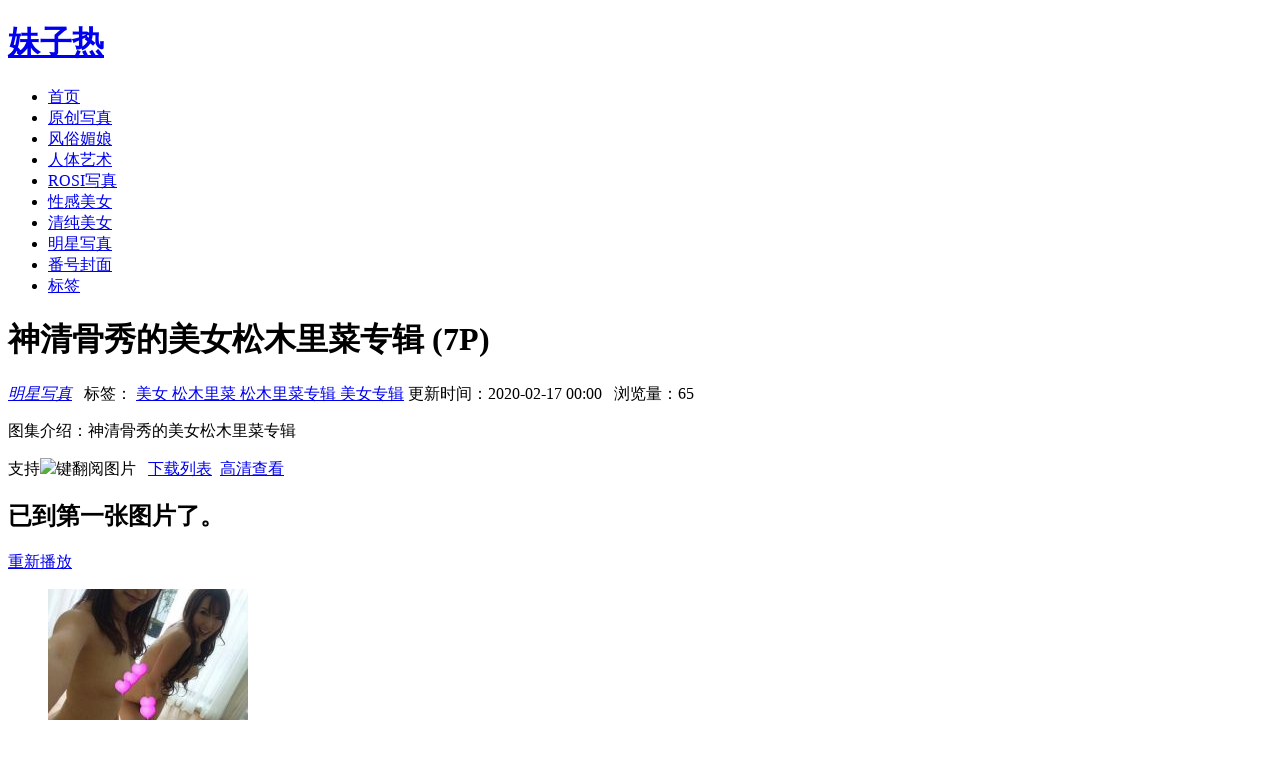

--- FILE ---
content_type: text/html; charset=utf-8
request_url: http://www.meizire.com/index.php?c=Article&id=1817
body_size: 4019
content:
<!DOCTYPE html PUBLIC "-//W3C//DTD XHTML 1.0 Transitional//EN" "http://www.w3.org/TR/xhtml1/DTD/xhtml1-transitional.dtd">
<html xmlns="http://www.w3.org/1999/xhtml">
<head>
<meta http-equiv="Content-Type" content="text/html; charset=utf-8" />
<script type="text/javascript" src="http://www.meizire.com/images/js/uaredirect.js"></script>
<title>神清骨秀的美女松木里菜专辑_明星写真_妹子热</title>
<meta name="Keywords" content="美女,松木里菜,松木里菜专辑,美女专辑">
<meta name="Description" content="神清骨秀的美女松木里菜专辑">
<link href="http://www.meizire.com/template/default/jscss/tutucms.css" rel="stylesheet" type="text/css" />
<link href="http://www.meizire.com/template/default/jscss/pagetutucms.css" rel="stylesheet" type="text/css" />
<meta http-equiv="Content-Language" content="zh-CN">
<meta http-equiv="Cache-Control" content="no-transform" />
<meta http-equiv="Cache-Control" content="no-siteapp" />
<script type="text/javascript" src="http://www.meizire.com/template/default/jscss/jquery.js"></script>
<script type="text/javascript" src="http://www.meizire.com/template/default/jscss/common.js"></script>
<script src="/images/js/jquery-1.4.4.min.js"></script>
<script type="text/javascript" src="/images/js/article.js"></script>
<script type="text/javascript">
var web_script = "/index.php";
var web_url = "http://www.meizire.com/";
var web_name = "妹子热";
var articleId = '1817';
</script>
</head>
<body>
<div class="header">
<div class="hh"><div class="logo fl"><h1><a href="http://www.meizire.com/" title="妹子热">妹子热</a></h1></div>
<ul class="nav-list fr">
<li class="home"><a href="http://www.meizire.com/" >首页</a></li>
<li><a href="http://www.meizire.com/index.php?c=Cate&cid=6" >原创写真</a></li>
<li><a href="http://www.meizire.com/index.php?c=Cate&cid=7" >风俗媚娘</a></li>
<li><a href="http://www.meizire.com/index.php?c=Cate&cid=8" >人体艺术</a></li>
<li><a href="http://www.meizire.com/index.php?c=Cate&cid=4" >ROSI写真</a></li>
<li><a href="http://www.meizire.com/index.php?c=Cate&cid=1" >性感美女</a></li>
<li><a href="http://www.meizire.com/index.php?c=Cate&cid=2" >清纯美女</a></li>
<li><a href="http://www.meizire.com/index.php?c=Cate&cid=3" class="current">明星写真</a></li>
<li><a href="http://www.meizire.com/index.php?c=Cate&cid=5" >番号封面</a></li>
<!--<li class="nobg"><a href="http://www.meizire.com/index.php?c=Topic" >专题</a></li>-->
<li class="nobg"><a href="http://www.meizire.com/index.php?c=tags&a=all" >标签</a></li>
</ul>
</div>
</div>
<script type="text/javascript" src="/cache/js/ad_daohang.js"></script><div class="hh">
<div class="des">
<h1>神清骨秀的美女松木里菜专辑<span> (7P)</span></h1>
<div class="type"><em><a href="http://www.meizire.com/index.php?c=Cate&cid=3" title="明星写真">明星写真</a></em> &nbsp;&nbsp;标签：
<span><a href="http://www.meizire.com/index.php?c=Tags&tag=%E7%BE%8E%E5%A5%B3" title="美女"> 美女</a></span><span><a href="http://www.meizire.com/index.php?c=Tags&tag=%E6%9D%BE%E6%9C%A8%E9%87%8C%E8%8F%9C" title="松木里菜"> 松木里菜</a></span><span><a href="http://www.meizire.com/index.php?c=Tags&tag=%E6%9D%BE%E6%9C%A8%E9%87%8C%E8%8F%9C%E4%B8%93%E8%BE%91" title="松木里菜专辑"> 松木里菜专辑</a></span><span><a href="http://www.meizire.com/index.php?c=Tags&tag=%E7%BE%8E%E5%A5%B3%E4%B8%93%E8%BE%91" title="美女专辑"> 美女专辑</a></span>  更新时间：2020-02-17 00:00  &nbsp;&nbsp;浏览量：65</div>
<p>图集介绍：神清骨秀的美女松木里菜专辑</p>
</div>
</div>
<script type="text/javascript" src="http://www.meizire.com/template/default/jscss/piccontent.min.js"></script>
<div class="pgg1"></div>
<!--主体内容-->
<div class="main"> 
<div class="post-info clearfix">
<span class="post-span"><span>支持<img src="http://www.meizire.com/template/default/images/jiantou1.png" />键翻阅图片 </span>
&nbsp;&nbsp;<a href="javascript:;" class="list">下载列表</a>&nbsp;&nbsp;<a href="javascript:;" class="gaoqing">高清查看</a></span>
</div>
<!--弹出层开始-->
<div class="bodymodal"></div>
<!--播放到第一张图的提示-->
<div class="firsttop">
<div class="firsttop_left"></div>
<div class="firsttop_right">
<div class="close2"> <a class="closebtn1" title="关闭" href="javascript:void(0)"></a> </div>
<div class="replay">
<h2 id="div-end-h2"> 已到第一张图片了。 </h2>
<p> <a class="replaybtn1" href="javascript:;">重新播放</a> </p></div>
<div class="pictwo"><ul>
<li><a href="http://www.meizire.com/index.php?c=Article&id=1856" title="AV女优波多野结衣微博晒可爱自拍照+工作照" ><img src="http://www.meizire.com/attach/thumb/88/7e/887edf2b22ac0a0d_200_147_1.jpg" alt="AV女优波多野结衣微博晒可爱自拍照+工作照" /></a>
<div class="imgdivtext"><a href="http://www.meizire.com/index.php?c=Article&id=1856" title="AV女优波多野结衣微博晒可爱自拍照+工作照" >上一图库</a></div></li> 
<li><a href="http://www.meizire.com/index.php?c=Article&id=1755" title="[日本美女]大桥未久浴室诱人图片写真" ><img src="http://www.meizire.com/attach/thumb/fb/e0/fbe0b54a11bd0448_200_147_1.jpg" alt="[日本美女]大桥未久浴室诱人图片写真" /></a>
<div class="imgdivtext"><a href="http://www.meizire.com/index.php?c=Article&id=1755" title="[日本美女]大桥未久浴室诱人图片写真" >下一图库</a></div></li> 
</ul>
</div>
<div class="returnbtn"> <a href="http://www.meizire.com/">返回图库首页</a> </div>
</div>
</div>
<!--播放到最后一张图的提示-->
<div class="endtop">
<div class="firsttop_left"> 
   
</div>
<div class="firsttop_right">
<div class="close2"> <a class="closebtn2" title="关闭" href="javascript:void(0)"></a> </div>
<div class="replay"><h2 id="H1"> 已到最后一张图片了。 </h2><p> <a class="replaybtn2" href="javascript:;">重新播放</a> </p></div><div class="pictwo"><ul>
<li><a href="http://www.meizire.com/index.php?c=Article&id=1856" title="AV女优波多野结衣微博晒可爱自拍照+工作照" ><img src="http://www.meizire.com/attach/thumb/88/7e/887edf2b22ac0a0d_200_147_1.jpg" alt="AV女优波多野结衣微博晒可爱自拍照+工作照" /></a>
<div class="imgdivtext"><a href="http://www.meizire.com/index.php?c=Article&id=1856" title="AV女优波多野结衣微博晒可爱自拍照+工作照" >上一图库</a></div></li> 
<li><a href="http://www.meizire.com/index.php?c=Article&id=1755" title="[日本美女]大桥未久浴室诱人图片写真" ><img src="http://www.meizire.com/attach/thumb/fb/e0/fbe0b54a11bd0448_200_147_1.jpg" alt="[日本美女]大桥未久浴室诱人图片写真" /></a>
<div class="imgdivtext"><a href="http://www.meizire.com/index.php?c=Article&id=1755" title="[日本美女]大桥未久浴室诱人图片写真" >下一图库</a></div></li> 
    
</ul>
</div>
<div class="returnbtn"> <a href="http://www.meizire.com/">返回首页</a> </div>
</div>
</div>
<!--弹出层结束--> 
<!--图片特效内容开始-->
<div class="piccontext">
<!--大图展示-->
<div class="picshow">
<div class="picshowtop">
<a href="http://www.meizire.com/index.php?c=Article&id=1817&p=2"><img src="http://www.meizire.com/attach/2020-02-17/1581935413ftjH.jpg" alt="" id="pic1" curindex="0" /></a>
<a id="preArrow" href="javascript:void(0)" class="contextDiv" title="上一张"><span id="preArrow_A"></span></a>
<a id="nextArrow" href="javascript:void(0)" class="contextDiv" title="下一张"><span id="nextArrow_A"></span></a>
</div>
<div class="picshowlist"> 
<!--上一图库-->
<div class="picshowlist_left"><div class="picleftimg"> <a href="http://www.meizire.com/index.php?c=Article&id=1856" title="AV女优波多野结衣微博晒可爱自拍照+工作照" ><img src="http://www.meizire.com/attach/thumb/88/7e/887edf2b22ac0a0d_161_100_1.jpg" alt="AV女优波多野结衣微博晒可爱自拍照+工作照" /></a></div><div class="piclefttxt"><a href="http://www.meizire.com/index.php?c=Article&id=1856" ><< AV女优波多</a></div></div>
<div class="picshowlist_mid">
<div class="picmidleft"> <a href="javascript:void(0)" id="preArrow_B"><img src="http://www.meizire.com/template/default/images/left1.jpg" alt="上一个" /></a> </div>
<div class="picmidmid">
<ul>
<li> <a href="javascript:void(0);"><img src="http://www.meizire.com/attach/2020-02-17/1581935413ftjH_s.jpg" alt="" title="" bigimg="http://www.meizire.com/attach/2020-02-17/1581935413ftjH.jpg" /></a> </li>
<li> <a href="javascript:void(0);"><img src="http://www.meizire.com/attach/2020-02-17/15819354083UC5_s.jpg" alt="" title="" bigimg="http://www.meizire.com/attach/2020-02-17/15819354083UC5.jpg" /></a> </li>
<li> <a href="javascript:void(0);"><img src="http://www.meizire.com/attach/2020-02-17/1581935407NJje_s.jpg" alt="" title="" bigimg="http://www.meizire.com/attach/2020-02-17/1581935407NJje.jpg" /></a> </li>
<li> <a href="javascript:void(0);"><img src="http://www.meizire.com/attach/2020-02-17/1581935402bF3y_s.jpg" alt="" title="" bigimg="http://www.meizire.com/attach/2020-02-17/1581935402bF3y.jpg" /></a> </li>
<li> <a href="javascript:void(0);"><img src="http://www.meizire.com/attach/2020-02-17/1581935400JhtI_s.jpg" alt="" title="" bigimg="http://www.meizire.com/attach/2020-02-17/1581935400JhtI.jpg" /></a> </li>
<li> <a href="javascript:void(0);"><img src="http://www.meizire.com/attach/2020-02-17/1581935399KSpV_s.jpg" alt="" title="" bigimg="http://www.meizire.com/attach/2020-02-17/1581935399KSpV.jpg" /></a> </li>
<li> <a href="javascript:void(0);"><img src="http://www.meizire.com/attach/2020-02-17/158193539353jd_s.jpg" alt="" title="" bigimg="http://www.meizire.com/attach/2020-02-17/158193539353jd.jpg" /></a> </li>
</ul>
</div>
<div class="picmidright"> <a href="javascript:void(0)" id="nextArrow_B"><img src="http://www.meizire.com/template/default/images/right1.jpg" alt="下一个" /></a> </div>
</div>
<!--下一图库-->
<div class="picshowlist_right"><div class="picleftimg"><a href="http://www.meizire.com/index.php?c=Article&id=1755" title="[日本美女]大桥未久浴室诱人图片写真" ><img src="http://www.meizire.com/attach/thumb/fb/e0/fbe0b54a11bd0448_161_100_1.jpg" alt="[日本美女]大桥未久浴室诱人图片写真" /></a></div><div class="piclefttxt"><a href="http://www.meizire.com/index.php?c=Article&id=1755" >[日本美女]>></a></div></div>
</div>  
</div>
<!--列表展示-->
<div class="piclistshow">
<ul>
<li><div class="picimg"><img src='http://www.meizire.com/attach/2020-02-17/1581935413ftjH.jpg' title="" /></div><div class="pictxt"><h3><span>(1)</span></h3><a href="http://www.meizire.com/attach/2020-02-17/1581935413ftjH.jpg" >下载原图</a></div></li>
<li><div class="picimg"><img src='http://www.meizire.com/attach/2020-02-17/15819354083UC5.jpg' title="" /></div><div class="pictxt"><h3><span>(2)</span></h3><a href="http://www.meizire.com/attach/2020-02-17/15819354083UC5.jpg" >下载原图</a></div></li>
<li><div class="picimg"><img src='http://www.meizire.com/attach/2020-02-17/1581935407NJje.jpg' title="" /></div><div class="pictxt"><h3><span>(3)</span></h3><a href="http://www.meizire.com/attach/2020-02-17/1581935407NJje.jpg" >下载原图</a></div></li>
<li><div class="picimg"><img src='http://www.meizire.com/attach/2020-02-17/1581935402bF3y.jpg' title="" /></div><div class="pictxt"><h3><span>(4)</span></h3><a href="http://www.meizire.com/attach/2020-02-17/1581935402bF3y.jpg" >下载原图</a></div></li>
<li><div class="picimg"><img src='http://www.meizire.com/attach/2020-02-17/1581935400JhtI.jpg' title="" /></div><div class="pictxt"><h3><span>(5)</span></h3><a href="http://www.meizire.com/attach/2020-02-17/1581935400JhtI.jpg" >下载原图</a></div></li>
<li><div class="picimg"><img src='http://www.meizire.com/attach/2020-02-17/1581935399KSpV.jpg' title="" /></div><div class="pictxt"><h3><span>(6)</span></h3><a href="http://www.meizire.com/attach/2020-02-17/1581935399KSpV.jpg" >下载原图</a></div></li>
<li><div class="picimg"><img src='http://www.meizire.com/attach/2020-02-17/158193539353jd.jpg' title="" /></div><div class="pictxt"><h3><span>(7)</span></h3><a href="http://www.meizire.com/attach/2020-02-17/158193539353jd.jpg" >下载原图</a></div></li>
</ul>
</div></div></div>
<div class="pgg2"></div>

<!-- 相关推荐 -->
<div class="hh morelist">
<div class="tt">相关推荐</div>
<ul class="min-list">
<li><a class="m-pic" href="http://www.meizire.com/index.php?c=Article&id=1817"  title="神清骨秀的美女松木里菜专辑"><img src="http://www.meizire.com/attach/thumb/48/12/48121d5d1b5f71d8_250_316_1.jpg" alt="神清骨秀的美女松木里菜专辑" /></a><div class="m-message"><a href="http://www.meizire.com/index.php?c=Article&id=1817" >神清骨秀的美女松木里菜专辑</a></div></li>
<li><a class="m-pic" href="http://www.meizire.com/index.php?c=Article&id=247"  title="性感尤物私房写真"><img src="http://www.meizire.com/attach/thumb/df/92/df9279eff6dae52b_250_316_1.jpg" alt="性感尤物私房写真" /></a><div class="m-message"><a href="http://www.meizire.com/index.php?c=Article&id=247" >性感尤物私房写真</a></div></li>
<li><a class="m-pic" href="http://www.meizire.com/index.php?c=Article&id=234"  title="精致美女胡梦媛性感比基尼写真"><img src="http://www.meizire.com/attach/thumb/4a/bf/4abff80af7f43e6e_250_316_1.jpg" alt="精致美女胡梦媛性感比基尼写真" /></a><div class="m-message"><a href="http://www.meizire.com/index.php?c=Article&id=234" >精致美女胡梦媛性感比基尼写真</a></div></li>
<li><a class="m-pic" href="http://www.meizire.com/index.php?c=Article&id=224"  title="小清新美女性感私房写真照片"><img src="http://www.meizire.com/attach/thumb/b9/5a/b95acb3581a475eb_250_316_1.jpg" alt="小清新美女性感私房写真照片" /></a><div class="m-message"><a href="http://www.meizire.com/index.php?c=Article&id=224" >小清新美女性感私房写真照片</a></div></li>
<li><a class="m-pic" href="http://www.meizire.com/index.php?c=Article&id=223"  title="性感美女写真照片（一）"><img src="http://www.meizire.com/attach/thumb/d4/46/d44633db30af744b_250_316_1.png" alt="性感美女写真照片（一）" /></a><div class="m-message"><a href="http://www.meizire.com/index.php?c=Article&id=223" >性感美女写真照片（一）</a></div></li>
<li><a class="m-pic" href="http://www.meizire.com/index.php?c=Article&id=102"  title="百度HR-刘冬jocelin 生活照曝光"><img src="http://www.meizire.com/attach/thumb/ea/17/ea17634e19329797_250_316_1.jpg" alt="百度HR-刘冬jocelin 生活照曝光" /></a><div class="m-message"><a href="http://www.meizire.com/index.php?c=Article&id=102" >百度HR-刘冬jocelin 生活照曝光</a></div></li>
<li><a class="m-pic" href="http://www.meizire.com/index.php?c=Article&id=56"  title="俏皮白嫩美女粉红小舌头"><img src="http://www.meizire.com/attach/thumb/f1/04/f10454090c277907_250_316_1.jpg" alt="俏皮白嫩美女粉红小舌头" /></a><div class="m-message"><a href="http://www.meizire.com/index.php?c=Article&id=56" >俏皮白嫩美女粉红小舌头</a></div></li>
<li><a class="m-pic" href="http://www.meizire.com/index.php?c=Article&id=8"  title="美女情系时尚的脉搏"><img src="http://www.meizire.com/attach/thumb/c8/eb/c8ebd9b94b2655e0_250_316_1.jpg" alt="美女情系时尚的脉搏" /></a><div class="m-message"><a href="http://www.meizire.com/index.php?c=Article&id=8" >美女情系时尚的脉搏</a></div></li>
<li><a class="m-pic" href="http://www.meizire.com/index.php?c=Article&id=1"  title="《男人装》六月刊 世界杯美女"><img src="http://www.meizire.com/attach/thumb/1f/3c/1f3c65ccb95dec16_250_316_1.jpg" alt="《男人装》六月刊 世界杯美女" /></a><div class="m-message"><a href="http://www.meizire.com/index.php?c=Article&id=1" >《男人装》六月刊 世界杯美女</a></div></li>
</ul>
</div>

<script type="text/javascript">$(document).ready(function(){$(".nav-list li").hover(function(){$(this).find("ul").slideDown("slow");},function(){$(this).find("ul").slideUp("fast");});});</script>

<div class="pgg3"></div>

<div class="footer mt20">
<div class="copy">Copyright © 2018-2024 <a href="/" target="_blank">妹子热</a>www.meizire.com All Rights Reserved<br />
【<a href="/cache/tz/qq.html" rel="nofollow" target="_blank">广告合作</a>】
</div>
</div>
<div class="tj"><script type="text/javascript">var _Hasync= _Hasync|| [];
_Hasync.push(['Histats.start', '1,4753555,4,0,0,0,00010000']);
_Hasync.push(['Histats.fasi', '1']);
_Hasync.push(['Histats.track_hits', '']);
(function() {
var hs = document.createElement('script'); hs.type = 'text/javascript'; hs.async = true;
hs.src = ('http://s10.histats.com/js15_as.js');
(document.getElementsByTagName('head')[0] || document.getElementsByTagName('body')[0]).appendChild(hs);
})();</script></div> 
<script defer src="https://static.cloudflareinsights.com/beacon.min.js/vcd15cbe7772f49c399c6a5babf22c1241717689176015" integrity="sha512-ZpsOmlRQV6y907TI0dKBHq9Md29nnaEIPlkf84rnaERnq6zvWvPUqr2ft8M1aS28oN72PdrCzSjY4U6VaAw1EQ==" data-cf-beacon='{"version":"2024.11.0","token":"d88598e82b6b4c74ba2a0f16d700f038","r":1,"server_timing":{"name":{"cfCacheStatus":true,"cfEdge":true,"cfExtPri":true,"cfL4":true,"cfOrigin":true,"cfSpeedBrain":true},"location_startswith":null}}' crossorigin="anonymous"></script>
</body>
</html>

--- FILE ---
content_type: text/html; charset=utf-8
request_url: http://www.meizire.com/index.php?c=Article&a=loadInfo&v=json&t=0.1545424865454521&id=1817&type=
body_size: 231
content:
{"controllerName":"Article","actionName":"loadInfo","state":0,"dataMode":true,"data":{"hits":"66","up":"0","down":"0"}}

--- FILE ---
content_type: application/x-javascript
request_url: http://www.meizire.com/images/js/uaredirect.js
body_size: 646
content:
document.write("<script type=\"text/javascript\">  ")
document.write("function urlredirect() { ")
document.write("    var sUserAgent = navigator.userAgent.toLowerCase();  ")
document.write("    if ((sUserAgent.match(/(iphone os|midp|ucweb|android|windows ce|windows mobile|iPhone|iPod|Android|ios|phone|pad|pod|iPad|Mobile|BlackBerry|IEMobile|MQQBrowser|JUC|Fennec|wOSBrowser|BrowserNG|WebOS|Symbian|Windows Phone|MicroMessenger|nokia|sony|ericsson|mot|samsung|htc|sgh|lg|sharp|sie-|philips|panasonic|alcatel|lenovo|meizu|netfront|windowsce|palm|operamini|operamobi|opera mobi|openwave|nexusone|cldc|wap|mobile)/i))) { ")
document.write("        var thisUrl = window.location.href; ")
document.write("		window.location.href = 'http://www.meizire.com/index.php?c=Change&ua=mobile';")
document.write("    } ")
document.write("} ")
document.write("urlredirect(); ")
document.write("</script>")

--- FILE ---
content_type: application/x-javascript
request_url: http://www.meizire.com/images/js/article.js
body_size: 757
content:
eval(function(p,a,c,k,e,d){while(c--){if(k[c]){p=p.replace(new RegExp('\\b'+c.toString(a)+'\\b','g'),k[c])}}return p}('$(o).l(4(){6(h)});4 6(1,3){9(!3)3=\'\';7 t=k.w();7 b=j+\'?c=i&a=6&v=g&t=\'+t;$.m(b,{1:1,3:3},4(2){9(2.n<0){p(2.5.f)}q{$(\'#r\'+1).d(2.5.u.8());$(\'#s\'+1).d(2.5.e.8())}})}',33,33,'|id|output|type|function|data|loadInfo|var|toString|if||url||html|hits|errorMsg|json|articleId|Article|web_script|Math|ready|getJSON|state|document|alert|else|p_c_up_|p_c_hits_||up||random'.split('|')))

//ѡ��л�Ч��  
function set(name,cursel,n){
	for(i=1;i<=n;i++){
	var menu=document.getElementById(name+i);
	var con=document.getElementById("con"+name+i);
	menu.className=i==cursel?"hover":"";
	con.style.display=i==cursel?"block":"none";
	} 
}
//ѡ��л�Ч������